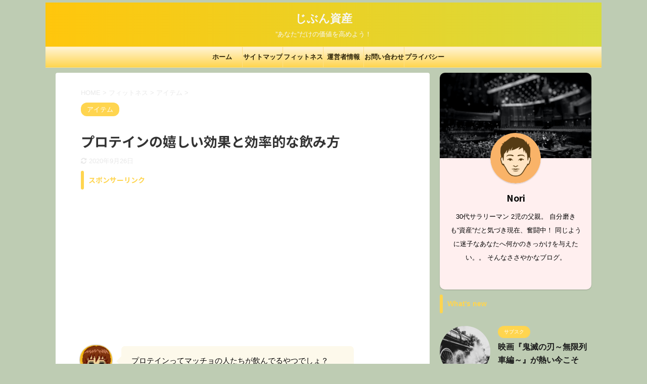

--- FILE ---
content_type: text/html; charset=UTF-8
request_url: https://noriasset.net/protein/
body_size: 22104
content:

<!DOCTYPE html>
<!--[if lt IE 7]>
<html class="ie6" lang="ja"> <![endif]-->
<!--[if IE 7]>
<html class="i7" lang="ja"> <![endif]-->
<!--[if IE 8]>
<html class="ie" lang="ja"> <![endif]-->
<!--[if gt IE 8]><!-->
<html lang="ja" class="s-navi-right s-navi-search-overlay ">
	<!--<![endif]-->
	<head prefix="og: http://ogp.me/ns# fb: http://ogp.me/ns/fb# article: http://ogp.me/ns/article#">
		<meta charset="UTF-8" >
		<meta name="viewport" content="width=device-width,initial-scale=1.0,user-scalable=no,viewport-fit=cover">
		<meta name="format-detection" content="telephone=no" >

		
		<link rel="alternate" type="application/rss+xml" title="じぶん資産 RSS Feed" href="https://noriasset.net/feed/" />
		<link rel="pingback" href="https://noriasset.net/xmlrpc.php" >
		<!--[if lt IE 9]>
		<script src="https://noriasset.net/wp-content/themes/affinger5/js/html5shiv.js"></script>
		<![endif]-->
				<meta name='robots' content='max-image-preview:large' />
	<style>img:is([sizes="auto" i], [sizes^="auto," i]) { contain-intrinsic-size: 3000px 1500px }</style>
	<title>プロテインの嬉しい効果と効率的な飲み方 - じぶん資産</title>
<link rel='dns-prefetch' href='//widgetlogic.org' />
<link rel='dns-prefetch' href='//webfonts.xserver.jp' />
<link rel='dns-prefetch' href='//ajax.googleapis.com' />
<link rel='dns-prefetch' href='//www.googletagmanager.com' />
<link rel='dns-prefetch' href='//pagead2.googlesyndication.com' />
<script type="text/javascript">
/* <![CDATA[ */
window._wpemojiSettings = {"baseUrl":"https:\/\/s.w.org\/images\/core\/emoji\/15.1.0\/72x72\/","ext":".png","svgUrl":"https:\/\/s.w.org\/images\/core\/emoji\/15.1.0\/svg\/","svgExt":".svg","source":{"concatemoji":"https:\/\/noriasset.net\/wp-includes\/js\/wp-emoji-release.min.js?ver=6.8.1"}};
/*! This file is auto-generated */
!function(i,n){var o,s,e;function c(e){try{var t={supportTests:e,timestamp:(new Date).valueOf()};sessionStorage.setItem(o,JSON.stringify(t))}catch(e){}}function p(e,t,n){e.clearRect(0,0,e.canvas.width,e.canvas.height),e.fillText(t,0,0);var t=new Uint32Array(e.getImageData(0,0,e.canvas.width,e.canvas.height).data),r=(e.clearRect(0,0,e.canvas.width,e.canvas.height),e.fillText(n,0,0),new Uint32Array(e.getImageData(0,0,e.canvas.width,e.canvas.height).data));return t.every(function(e,t){return e===r[t]})}function u(e,t,n){switch(t){case"flag":return n(e,"\ud83c\udff3\ufe0f\u200d\u26a7\ufe0f","\ud83c\udff3\ufe0f\u200b\u26a7\ufe0f")?!1:!n(e,"\ud83c\uddfa\ud83c\uddf3","\ud83c\uddfa\u200b\ud83c\uddf3")&&!n(e,"\ud83c\udff4\udb40\udc67\udb40\udc62\udb40\udc65\udb40\udc6e\udb40\udc67\udb40\udc7f","\ud83c\udff4\u200b\udb40\udc67\u200b\udb40\udc62\u200b\udb40\udc65\u200b\udb40\udc6e\u200b\udb40\udc67\u200b\udb40\udc7f");case"emoji":return!n(e,"\ud83d\udc26\u200d\ud83d\udd25","\ud83d\udc26\u200b\ud83d\udd25")}return!1}function f(e,t,n){var r="undefined"!=typeof WorkerGlobalScope&&self instanceof WorkerGlobalScope?new OffscreenCanvas(300,150):i.createElement("canvas"),a=r.getContext("2d",{willReadFrequently:!0}),o=(a.textBaseline="top",a.font="600 32px Arial",{});return e.forEach(function(e){o[e]=t(a,e,n)}),o}function t(e){var t=i.createElement("script");t.src=e,t.defer=!0,i.head.appendChild(t)}"undefined"!=typeof Promise&&(o="wpEmojiSettingsSupports",s=["flag","emoji"],n.supports={everything:!0,everythingExceptFlag:!0},e=new Promise(function(e){i.addEventListener("DOMContentLoaded",e,{once:!0})}),new Promise(function(t){var n=function(){try{var e=JSON.parse(sessionStorage.getItem(o));if("object"==typeof e&&"number"==typeof e.timestamp&&(new Date).valueOf()<e.timestamp+604800&&"object"==typeof e.supportTests)return e.supportTests}catch(e){}return null}();if(!n){if("undefined"!=typeof Worker&&"undefined"!=typeof OffscreenCanvas&&"undefined"!=typeof URL&&URL.createObjectURL&&"undefined"!=typeof Blob)try{var e="postMessage("+f.toString()+"("+[JSON.stringify(s),u.toString(),p.toString()].join(",")+"));",r=new Blob([e],{type:"text/javascript"}),a=new Worker(URL.createObjectURL(r),{name:"wpTestEmojiSupports"});return void(a.onmessage=function(e){c(n=e.data),a.terminate(),t(n)})}catch(e){}c(n=f(s,u,p))}t(n)}).then(function(e){for(var t in e)n.supports[t]=e[t],n.supports.everything=n.supports.everything&&n.supports[t],"flag"!==t&&(n.supports.everythingExceptFlag=n.supports.everythingExceptFlag&&n.supports[t]);n.supports.everythingExceptFlag=n.supports.everythingExceptFlag&&!n.supports.flag,n.DOMReady=!1,n.readyCallback=function(){n.DOMReady=!0}}).then(function(){return e}).then(function(){var e;n.supports.everything||(n.readyCallback(),(e=n.source||{}).concatemoji?t(e.concatemoji):e.wpemoji&&e.twemoji&&(t(e.twemoji),t(e.wpemoji)))}))}((window,document),window._wpemojiSettings);
/* ]]> */
</script>
<link rel='stylesheet' id='pt-cv-public-style-css' href='https://noriasset.net/wp-content/plugins/content-views-query-and-display-post-page/public/assets/css/cv.css?ver=2.5.0.1' type='text/css' media='all' />
<style id='wp-emoji-styles-inline-css' type='text/css'>

	img.wp-smiley, img.emoji {
		display: inline !important;
		border: none !important;
		box-shadow: none !important;
		height: 1em !important;
		width: 1em !important;
		margin: 0 0.07em !important;
		vertical-align: -0.1em !important;
		background: none !important;
		padding: 0 !important;
	}
</style>
<link rel='stylesheet' id='wp-block-library-css' href='https://noriasset.net/wp-includes/css/dist/block-library/style.min.css?ver=6.8.1' type='text/css' media='all' />
<style id='classic-theme-styles-inline-css' type='text/css'>
/*! This file is auto-generated */
.wp-block-button__link{color:#fff;background-color:#32373c;border-radius:9999px;box-shadow:none;text-decoration:none;padding:calc(.667em + 2px) calc(1.333em + 2px);font-size:1.125em}.wp-block-file__button{background:#32373c;color:#fff;text-decoration:none}
</style>
<link rel='stylesheet' id='block-widget-css' href='https://noriasset.net/wp-content/plugins/widget-logic/block_widget/css/widget.css?ver=1768227470' type='text/css' media='all' />
<style id='global-styles-inline-css' type='text/css'>
:root{--wp--preset--aspect-ratio--square: 1;--wp--preset--aspect-ratio--4-3: 4/3;--wp--preset--aspect-ratio--3-4: 3/4;--wp--preset--aspect-ratio--3-2: 3/2;--wp--preset--aspect-ratio--2-3: 2/3;--wp--preset--aspect-ratio--16-9: 16/9;--wp--preset--aspect-ratio--9-16: 9/16;--wp--preset--color--black: #000000;--wp--preset--color--cyan-bluish-gray: #abb8c3;--wp--preset--color--white: #ffffff;--wp--preset--color--pale-pink: #f78da7;--wp--preset--color--vivid-red: #cf2e2e;--wp--preset--color--luminous-vivid-orange: #ff6900;--wp--preset--color--luminous-vivid-amber: #fcb900;--wp--preset--color--light-green-cyan: #7bdcb5;--wp--preset--color--vivid-green-cyan: #00d084;--wp--preset--color--pale-cyan-blue: #8ed1fc;--wp--preset--color--vivid-cyan-blue: #0693e3;--wp--preset--color--vivid-purple: #9b51e0;--wp--preset--color--soft-red: #e6514c;--wp--preset--color--light-grayish-red: #fdebee;--wp--preset--color--vivid-yellow: #ffc107;--wp--preset--color--very-pale-yellow: #fffde7;--wp--preset--color--very-light-gray: #fafafa;--wp--preset--color--very-dark-gray: #313131;--wp--preset--color--original-color-a: #43a047;--wp--preset--color--original-color-b: #795548;--wp--preset--color--original-color-c: #ec407a;--wp--preset--color--original-color-d: #9e9d24;--wp--preset--gradient--vivid-cyan-blue-to-vivid-purple: linear-gradient(135deg,rgba(6,147,227,1) 0%,rgb(155,81,224) 100%);--wp--preset--gradient--light-green-cyan-to-vivid-green-cyan: linear-gradient(135deg,rgb(122,220,180) 0%,rgb(0,208,130) 100%);--wp--preset--gradient--luminous-vivid-amber-to-luminous-vivid-orange: linear-gradient(135deg,rgba(252,185,0,1) 0%,rgba(255,105,0,1) 100%);--wp--preset--gradient--luminous-vivid-orange-to-vivid-red: linear-gradient(135deg,rgba(255,105,0,1) 0%,rgb(207,46,46) 100%);--wp--preset--gradient--very-light-gray-to-cyan-bluish-gray: linear-gradient(135deg,rgb(238,238,238) 0%,rgb(169,184,195) 100%);--wp--preset--gradient--cool-to-warm-spectrum: linear-gradient(135deg,rgb(74,234,220) 0%,rgb(151,120,209) 20%,rgb(207,42,186) 40%,rgb(238,44,130) 60%,rgb(251,105,98) 80%,rgb(254,248,76) 100%);--wp--preset--gradient--blush-light-purple: linear-gradient(135deg,rgb(255,206,236) 0%,rgb(152,150,240) 100%);--wp--preset--gradient--blush-bordeaux: linear-gradient(135deg,rgb(254,205,165) 0%,rgb(254,45,45) 50%,rgb(107,0,62) 100%);--wp--preset--gradient--luminous-dusk: linear-gradient(135deg,rgb(255,203,112) 0%,rgb(199,81,192) 50%,rgb(65,88,208) 100%);--wp--preset--gradient--pale-ocean: linear-gradient(135deg,rgb(255,245,203) 0%,rgb(182,227,212) 50%,rgb(51,167,181) 100%);--wp--preset--gradient--electric-grass: linear-gradient(135deg,rgb(202,248,128) 0%,rgb(113,206,126) 100%);--wp--preset--gradient--midnight: linear-gradient(135deg,rgb(2,3,129) 0%,rgb(40,116,252) 100%);--wp--preset--font-size--small: 13px;--wp--preset--font-size--medium: 20px;--wp--preset--font-size--large: 36px;--wp--preset--font-size--x-large: 42px;--wp--preset--spacing--20: 0.44rem;--wp--preset--spacing--30: 0.67rem;--wp--preset--spacing--40: 1rem;--wp--preset--spacing--50: 1.5rem;--wp--preset--spacing--60: 2.25rem;--wp--preset--spacing--70: 3.38rem;--wp--preset--spacing--80: 5.06rem;--wp--preset--shadow--natural: 6px 6px 9px rgba(0, 0, 0, 0.2);--wp--preset--shadow--deep: 12px 12px 50px rgba(0, 0, 0, 0.4);--wp--preset--shadow--sharp: 6px 6px 0px rgba(0, 0, 0, 0.2);--wp--preset--shadow--outlined: 6px 6px 0px -3px rgba(255, 255, 255, 1), 6px 6px rgba(0, 0, 0, 1);--wp--preset--shadow--crisp: 6px 6px 0px rgba(0, 0, 0, 1);}:where(.is-layout-flex){gap: 0.5em;}:where(.is-layout-grid){gap: 0.5em;}body .is-layout-flex{display: flex;}.is-layout-flex{flex-wrap: wrap;align-items: center;}.is-layout-flex > :is(*, div){margin: 0;}body .is-layout-grid{display: grid;}.is-layout-grid > :is(*, div){margin: 0;}:where(.wp-block-columns.is-layout-flex){gap: 2em;}:where(.wp-block-columns.is-layout-grid){gap: 2em;}:where(.wp-block-post-template.is-layout-flex){gap: 1.25em;}:where(.wp-block-post-template.is-layout-grid){gap: 1.25em;}.has-black-color{color: var(--wp--preset--color--black) !important;}.has-cyan-bluish-gray-color{color: var(--wp--preset--color--cyan-bluish-gray) !important;}.has-white-color{color: var(--wp--preset--color--white) !important;}.has-pale-pink-color{color: var(--wp--preset--color--pale-pink) !important;}.has-vivid-red-color{color: var(--wp--preset--color--vivid-red) !important;}.has-luminous-vivid-orange-color{color: var(--wp--preset--color--luminous-vivid-orange) !important;}.has-luminous-vivid-amber-color{color: var(--wp--preset--color--luminous-vivid-amber) !important;}.has-light-green-cyan-color{color: var(--wp--preset--color--light-green-cyan) !important;}.has-vivid-green-cyan-color{color: var(--wp--preset--color--vivid-green-cyan) !important;}.has-pale-cyan-blue-color{color: var(--wp--preset--color--pale-cyan-blue) !important;}.has-vivid-cyan-blue-color{color: var(--wp--preset--color--vivid-cyan-blue) !important;}.has-vivid-purple-color{color: var(--wp--preset--color--vivid-purple) !important;}.has-black-background-color{background-color: var(--wp--preset--color--black) !important;}.has-cyan-bluish-gray-background-color{background-color: var(--wp--preset--color--cyan-bluish-gray) !important;}.has-white-background-color{background-color: var(--wp--preset--color--white) !important;}.has-pale-pink-background-color{background-color: var(--wp--preset--color--pale-pink) !important;}.has-vivid-red-background-color{background-color: var(--wp--preset--color--vivid-red) !important;}.has-luminous-vivid-orange-background-color{background-color: var(--wp--preset--color--luminous-vivid-orange) !important;}.has-luminous-vivid-amber-background-color{background-color: var(--wp--preset--color--luminous-vivid-amber) !important;}.has-light-green-cyan-background-color{background-color: var(--wp--preset--color--light-green-cyan) !important;}.has-vivid-green-cyan-background-color{background-color: var(--wp--preset--color--vivid-green-cyan) !important;}.has-pale-cyan-blue-background-color{background-color: var(--wp--preset--color--pale-cyan-blue) !important;}.has-vivid-cyan-blue-background-color{background-color: var(--wp--preset--color--vivid-cyan-blue) !important;}.has-vivid-purple-background-color{background-color: var(--wp--preset--color--vivid-purple) !important;}.has-black-border-color{border-color: var(--wp--preset--color--black) !important;}.has-cyan-bluish-gray-border-color{border-color: var(--wp--preset--color--cyan-bluish-gray) !important;}.has-white-border-color{border-color: var(--wp--preset--color--white) !important;}.has-pale-pink-border-color{border-color: var(--wp--preset--color--pale-pink) !important;}.has-vivid-red-border-color{border-color: var(--wp--preset--color--vivid-red) !important;}.has-luminous-vivid-orange-border-color{border-color: var(--wp--preset--color--luminous-vivid-orange) !important;}.has-luminous-vivid-amber-border-color{border-color: var(--wp--preset--color--luminous-vivid-amber) !important;}.has-light-green-cyan-border-color{border-color: var(--wp--preset--color--light-green-cyan) !important;}.has-vivid-green-cyan-border-color{border-color: var(--wp--preset--color--vivid-green-cyan) !important;}.has-pale-cyan-blue-border-color{border-color: var(--wp--preset--color--pale-cyan-blue) !important;}.has-vivid-cyan-blue-border-color{border-color: var(--wp--preset--color--vivid-cyan-blue) !important;}.has-vivid-purple-border-color{border-color: var(--wp--preset--color--vivid-purple) !important;}.has-vivid-cyan-blue-to-vivid-purple-gradient-background{background: var(--wp--preset--gradient--vivid-cyan-blue-to-vivid-purple) !important;}.has-light-green-cyan-to-vivid-green-cyan-gradient-background{background: var(--wp--preset--gradient--light-green-cyan-to-vivid-green-cyan) !important;}.has-luminous-vivid-amber-to-luminous-vivid-orange-gradient-background{background: var(--wp--preset--gradient--luminous-vivid-amber-to-luminous-vivid-orange) !important;}.has-luminous-vivid-orange-to-vivid-red-gradient-background{background: var(--wp--preset--gradient--luminous-vivid-orange-to-vivid-red) !important;}.has-very-light-gray-to-cyan-bluish-gray-gradient-background{background: var(--wp--preset--gradient--very-light-gray-to-cyan-bluish-gray) !important;}.has-cool-to-warm-spectrum-gradient-background{background: var(--wp--preset--gradient--cool-to-warm-spectrum) !important;}.has-blush-light-purple-gradient-background{background: var(--wp--preset--gradient--blush-light-purple) !important;}.has-blush-bordeaux-gradient-background{background: var(--wp--preset--gradient--blush-bordeaux) !important;}.has-luminous-dusk-gradient-background{background: var(--wp--preset--gradient--luminous-dusk) !important;}.has-pale-ocean-gradient-background{background: var(--wp--preset--gradient--pale-ocean) !important;}.has-electric-grass-gradient-background{background: var(--wp--preset--gradient--electric-grass) !important;}.has-midnight-gradient-background{background: var(--wp--preset--gradient--midnight) !important;}.has-small-font-size{font-size: var(--wp--preset--font-size--small) !important;}.has-medium-font-size{font-size: var(--wp--preset--font-size--medium) !important;}.has-large-font-size{font-size: var(--wp--preset--font-size--large) !important;}.has-x-large-font-size{font-size: var(--wp--preset--font-size--x-large) !important;}
:where(.wp-block-post-template.is-layout-flex){gap: 1.25em;}:where(.wp-block-post-template.is-layout-grid){gap: 1.25em;}
:where(.wp-block-columns.is-layout-flex){gap: 2em;}:where(.wp-block-columns.is-layout-grid){gap: 2em;}
:root :where(.wp-block-pullquote){font-size: 1.5em;line-height: 1.6;}
</style>
<link rel='stylesheet' id='contact-form-7-css' href='https://noriasset.net/wp-content/plugins/contact-form-7/includes/css/styles.css?ver=6.1.4' type='text/css' media='all' />
<link rel='stylesheet' id='st-af-cpt-css' href='https://noriasset.net/wp-content/plugins/st-af-cpt/assets/css/style.css?ver=1.0.0' type='text/css' media='all' />
<link rel='stylesheet' id='toc-screen-css' href='https://noriasset.net/wp-content/plugins/table-of-contents-plus/screen.min.css?ver=2411.1' type='text/css' media='all' />
<style id='toc-screen-inline-css' type='text/css'>
div#toc_container ul li {font-size: 100%;}
</style>
<link rel='stylesheet' id='normalize-css' href='https://noriasset.net/wp-content/themes/affinger5/css/normalize.css?ver=1.5.9' type='text/css' media='all' />
<link rel='stylesheet' id='font-awesome-css' href='https://noriasset.net/wp-content/themes/affinger5/css/fontawesome/css/font-awesome.min.css?ver=4.7.0' type='text/css' media='all' />
<link rel='stylesheet' id='font-awesome-animation-css' href='https://noriasset.net/wp-content/themes/affinger5/css/fontawesome/css/font-awesome-animation.min.css?ver=6.8.1' type='text/css' media='all' />
<link rel='stylesheet' id='st_svg-css' href='https://noriasset.net/wp-content/themes/affinger5/st_svg/style.css?ver=6.8.1' type='text/css' media='all' />
<link rel='stylesheet' id='slick-css' href='https://noriasset.net/wp-content/themes/affinger5/vendor/slick/slick.css?ver=1.8.0' type='text/css' media='all' />
<link rel='stylesheet' id='slick-theme-css' href='https://noriasset.net/wp-content/themes/affinger5/vendor/slick/slick-theme.css?ver=1.8.0' type='text/css' media='all' />
<link rel='stylesheet' id='fonts-googleapis-notosansjp-css' href='//fonts.googleapis.com/css?family=Noto+Sans+JP%3A400%2C700&#038;display=swap&#038;subset=japanese&#038;ver=6.8.1' type='text/css' media='all' />
<link rel='stylesheet' id='style-css' href='https://noriasset.net/wp-content/themes/affinger5/style.css?ver=6.8.1' type='text/css' media='all' />
<link rel='stylesheet' id='child-style-css' href='https://noriasset.net/wp-content/themes/affinger5-child/style.css?ver=6.8.1' type='text/css' media='all' />
<link rel='stylesheet' id='single-css' href='https://noriasset.net/wp-content/themes/affinger5/st-rankcss.php' type='text/css' media='all' />
<link rel='stylesheet' id='st-themecss-css' href='https://noriasset.net/wp-content/themes/affinger5/st-themecss-loader.php?ver=6.8.1' type='text/css' media='all' />
<script type="text/javascript" src="//ajax.googleapis.com/ajax/libs/jquery/1.11.3/jquery.min.js?ver=1.11.3" id="jquery-js"></script>
<script type="text/javascript" src="//webfonts.xserver.jp/js/xserverv3.js?fadein=0&amp;ver=2.0.9" id="typesquare_std-js"></script>
<link rel="https://api.w.org/" href="https://noriasset.net/wp-json/" /><link rel="alternate" title="JSON" type="application/json" href="https://noriasset.net/wp-json/wp/v2/posts/379" /><link rel='shortlink' href='https://noriasset.net/?p=379' />
<link rel="alternate" title="oEmbed (JSON)" type="application/json+oembed" href="https://noriasset.net/wp-json/oembed/1.0/embed?url=https%3A%2F%2Fnoriasset.net%2Fprotein%2F" />
<link rel="alternate" title="oEmbed (XML)" type="text/xml+oembed" href="https://noriasset.net/wp-json/oembed/1.0/embed?url=https%3A%2F%2Fnoriasset.net%2Fprotein%2F&#038;format=xml" />
<meta name="generator" content="Site Kit by Google 1.170.0" />                <script>
                    var ajaxUrl = 'https://noriasset.net/wp-admin/admin-ajax.php';
                </script>
        <meta name="robots" content="index, follow" />
<meta name="description" content="プロテインの嬉しい効果と効率的な飲み方を知って、筋トレの効果アップやダイエットにも役立てよう。">
<meta name="thumbnail" content="https://noriasset.net/wp-content/uploads/2020/09/lyfe-fuel-s6YTjhwnMkI-unsplash-scaled.jpg">
<link rel="canonical" href="https://noriasset.net/protein/" />

<!-- Site Kit が追加した Google AdSense メタタグ -->
<meta name="google-adsense-platform-account" content="ca-host-pub-2644536267352236">
<meta name="google-adsense-platform-domain" content="sitekit.withgoogle.com">
<!-- Site Kit が追加した End Google AdSense メタタグ -->
<style type="text/css" id="custom-background-css">
body.custom-background { background-color: #beccb3; }
</style>
	
<!-- Google AdSense スニペット (Site Kit が追加) -->
<script type="text/javascript" async="async" src="https://pagead2.googlesyndication.com/pagead/js/adsbygoogle.js?client=ca-pub-9644759332830005&amp;host=ca-host-pub-2644536267352236" crossorigin="anonymous"></script>

<!-- (ここまで) Google AdSense スニペット (Site Kit が追加) -->
		<style type="text/css" id="wp-custom-css">
			@media only screen and (max-width: 959px) {
#contentInner main {
max-width:90%;
margin: auto;
}
		</style>
					<script>
		(function (i, s, o, g, r, a, m) {
			i['GoogleAnalyticsObject'] = r;
			i[r] = i[r] || function () {
					(i[r].q = i[r].q || []).push(arguments)
				}, i[r].l = 1 * new Date();
			a = s.createElement(o),
				m = s.getElementsByTagName(o)[0];
			a.async = 1;
			a.src = g;
			m.parentNode.insertBefore(a, m)
		})(window, document, 'script', '//www.google-analytics.com/analytics.js', 'ga');

		ga('create', 'UA-176234097-1', 'auto');
		ga('send', 'pageview');

	</script>
					


<script>
	jQuery(function(){
		jQuery('.st-btn-open').click(function(){
			jQuery(this).next('.st-slidebox').stop(true, true).slideToggle();
			jQuery(this).addClass('st-btn-open-click');
		});
	});
</script>

	<script>
		jQuery(function(){
		jQuery('.post h2 , .h2modoki').wrapInner('<span class="st-dash-design"></span>');
		}) 
	</script>

<script>
	jQuery(function(){
		jQuery("#toc_container:not(:has(ul ul))").addClass("only-toc");
		jQuery(".st-ac-box ul:has(.cat-item)").each(function(){
			jQuery(this).addClass("st-ac-cat");
		});
	});
</script>

<script>
	jQuery(function(){
						jQuery('.st-star').parent('.rankh4').css('padding-bottom','5px'); // スターがある場合のランキング見出し調整
	});
</script>


			</head>
	<body class="wp-singular post-template-default single single-post postid-379 single-format-standard custom-background wp-theme-affinger5 wp-child-theme-affinger5-child not-front-page" >
				<div id="st-ami">
				<div id="wrapper" class="">
				<div id="wrapper-in">
					<header id="st-headwide">
						<div id="headbox-bg">
							<div id="headbox">

								<nav id="s-navi" class="pcnone" data-st-nav data-st-nav-type="normal">
		<dl class="acordion is-active" data-st-nav-primary>
			<dt class="trigger">
				<p class="acordion_button"><span class="op op-menu"><i class="fa st-svg-menu_thin"></i></span></p>

				
				
							<!-- 追加メニュー -->
							
							<!-- 追加メニュー2 -->
							
							</dt>

			<dd class="acordion_tree">
				<div class="acordion_tree_content">

					

												<div class="menu-%e3%83%a1%e3%82%a4%e3%83%b3%e3%83%a1%e3%83%8b%e3%83%a5%e3%83%bc-container"><ul id="menu-%e3%83%a1%e3%82%a4%e3%83%b3%e3%83%a1%e3%83%8b%e3%83%a5%e3%83%bc" class="menu"><li id="menu-item-549" class="menu-item menu-item-type-custom menu-item-object-custom menu-item-home menu-item-549"><a href="https://noriasset.net"><span class="menu-item-label">ホーム</span></a></li>
<li id="menu-item-550" class="menu-item menu-item-type-post_type menu-item-object-page menu-item-550"><a href="https://noriasset.net/sitemap/"><span class="menu-item-label">サイトマップ</span></a></li>
<li id="menu-item-551" class="menu-item menu-item-type-taxonomy menu-item-object-category current-post-ancestor menu-item-551"><a href="https://noriasset.net/category/%e3%83%95%e3%82%a3%e3%83%83%e3%83%88%e3%83%8d%e3%82%b9/"><span class="menu-item-label">フィットネス</span></a></li>
<li id="menu-item-552" class="menu-item menu-item-type-post_type menu-item-object-page menu-item-552"><a href="https://noriasset.net/profile/"><span class="menu-item-label">運営者情報</span></a></li>
<li id="menu-item-553" class="menu-item menu-item-type-post_type menu-item-object-page menu-item-553"><a href="https://noriasset.net/contact/"><span class="menu-item-label">お問い合わせ</span></a></li>
<li id="menu-item-554" class="menu-item menu-item-type-post_type menu-item-object-page menu-item-554"><a href="https://noriasset.net/privacy-policy-disclaimer/"><span class="menu-item-label">プライバシーポリシー・免責事項</span></a></li>
</ul></div>						<div class="clear"></div>

					
				</div>
			</dd>

					</dl>

					</nav>

								<div id="header-l">
									
									<div id="st-text-logo">
										
            
			
				<!-- ロゴ又はブログ名 -->
				                
					<p class="sitename sitenametop"><a href="https://noriasset.net/">
  						                      		  じぶん資産                   		               		 </a></p>
                     
   				          		<!-- ロゴ又はブログ名ここまで -->
                
           		<!-- キャプション -->
           							<p class="descr">
						”あなた”だけの価値を高めよう！					</p>
				
			
		
    									</div>
								</div><!-- /#header-l -->

								<div id="header-r" class="smanone">
									
								</div><!-- /#header-r -->
							</div><!-- /#headbox-bg -->
						</div><!-- /#headbox clearfix -->

						
						
						
						
											
<div id="gazou-wide">
			<div id="st-menubox">
			<div id="st-menuwide">
				<nav class="smanone clearfix"><ul id="menu-%e3%83%a1%e3%82%a4%e3%83%b3%e3%83%a1%e3%83%8b%e3%83%a5%e3%83%bc-1" class="menu"><li class="menu-item menu-item-type-custom menu-item-object-custom menu-item-home menu-item-549"><a href="https://noriasset.net">ホーム</a></li>
<li class="menu-item menu-item-type-post_type menu-item-object-page menu-item-550"><a href="https://noriasset.net/sitemap/">サイトマップ</a></li>
<li class="menu-item menu-item-type-taxonomy menu-item-object-category current-post-ancestor menu-item-551"><a href="https://noriasset.net/category/%e3%83%95%e3%82%a3%e3%83%83%e3%83%88%e3%83%8d%e3%82%b9/">フィットネス</a></li>
<li class="menu-item menu-item-type-post_type menu-item-object-page menu-item-552"><a href="https://noriasset.net/profile/">運営者情報</a></li>
<li class="menu-item menu-item-type-post_type menu-item-object-page menu-item-553"><a href="https://noriasset.net/contact/">お問い合わせ</a></li>
<li class="menu-item menu-item-type-post_type menu-item-object-page menu-item-554"><a href="https://noriasset.net/privacy-policy-disclaimer/">プライバシーポリシー・免責事項</a></li>
</ul></nav>			</div>
		</div>
				</div>
					
					
					</header>

					

					<div id="content-w">

					
					
					
	
			<div id="st-header-post-under-box" class="st-header-post-no-data "
		     style="">
			<div class="st-dark-cover">
							</div>
		</div>
	

<div id="content" class="clearfix">
	<div id="contentInner">
		<main>
			<article>
									<div id="post-379" class="st-post post-379 post type-post status-publish format-standard has-post-thumbnail hentry category-fitness-item">
				
					
																
					
					<!--ぱんくず -->
											<div
							id="breadcrumb">
							<ol itemscope itemtype="http://schema.org/BreadcrumbList">
								<li itemprop="itemListElement" itemscope itemtype="http://schema.org/ListItem">
									<a href="https://noriasset.net" itemprop="item">
										<span itemprop="name">HOME</span>
									</a>
									&gt;
									<meta itemprop="position" content="1"/>
								</li>

								
																	<li itemprop="itemListElement" itemscope itemtype="http://schema.org/ListItem">
										<a href="https://noriasset.net/category/%e3%83%95%e3%82%a3%e3%83%83%e3%83%88%e3%83%8d%e3%82%b9/" itemprop="item">
											<span
												itemprop="name">フィットネス</span>
										</a>
										&gt;
										<meta itemprop="position" content="2"/>
									</li>
																										<li itemprop="itemListElement" itemscope itemtype="http://schema.org/ListItem">
										<a href="https://noriasset.net/category/%e3%83%95%e3%82%a3%e3%83%83%e3%83%88%e3%83%8d%e3%82%b9/fitness-item/" itemprop="item">
											<span
												itemprop="name">アイテム</span>
										</a>
										&gt;
										<meta itemprop="position" content="3"/>
									</li>
																								</ol>

													</div>
										<!--/ ぱんくず -->

					<!--ループ開始 -->
										
																									<p class="st-catgroup">
								<a href="https://noriasset.net/category/%e3%83%95%e3%82%a3%e3%83%83%e3%83%88%e3%83%8d%e3%82%b9/fitness-item/" title="View all posts in アイテム" rel="category tag"><span class="catname st-catid4">アイテム</span></a>							</p>
						
						<h1 class="entry-title">プロテインの嬉しい効果と効率的な飲み方</h1>

						
	<div class="blogbox ">
		<p><span class="kdate">
											<i class="fa fa-refresh"></i><time class="updated" datetime="2020-09-26T20:42:47+0900">2020年9月26日</time>
					</span></p>
	</div>
					
					
					<div class="mainbox">
						<div id="nocopy" ><!-- コピー禁止エリアここから -->
							
							
																								
		<div id="st_custom_html_widget-5" class="widget_text st-widgets-box pc-widgets-top widget_st_custom_html_widget">
					<p class="st-widgets-title">スポンサーリンク</p>		
		<div class="textwidget custom-html-widget">
			<script async src="https://pagead2.googlesyndication.com/pagead/js/adsbygoogle.js"></script>
<!-- じぶん資産記事上 -->
<ins class="adsbygoogle"
     style="display:block"
     data-ad-client="ca-pub-9644759332830005"
     data-ad-slot="2195261840"
     data-ad-format="auto"
     data-full-width-responsive="true"></ins>
<script>
     (adsbygoogle = window.adsbygoogle || []).push({});
</script>		</div>

		</div>
																	
							<div class="entry-content">
								
<div class="st-kaiwa-box kaiwaicon1 clearfix"><div class="st-kaiwa-face"><img decoding="async" src="https://noriasset.net/wp-content/uploads/2020/08/仮アバターフリー素材エディット-e1598484793835.png" width="60px"><div class="st-kaiwa-face-name">高木門太</div></div><div class="st-kaiwa-area"><div class="st-kaiwa-hukidashi"><div class="wp-block-st-blocks-st-kaiwa">
<p>プロテインってマッチョの人たちが飲んでるやつでしょ？</p>



<p>僕はまだ、体作りも出来てないから恥ずかしいよ。</p>



<p>いかにも「筋トレやってます！」って言ってるみたいだし。。</p>
</div></div></div></div>



<div class="st-kaiwa-box kaiwaicon2 clearfix"><div class="st-kaiwa-face"><img decoding="async" src="https://noriasset.net/wp-content/uploads/2020/08/似顔絵-Iconponで作成-150x150.png" width="60px"><div class="st-kaiwa-face-name">Nori</div></div><div class="st-kaiwa-area"><div class="st-kaiwa-hukidashi"><div class="wp-block-st-blocks-st-kaiwa">
<p>昔はプロテインは一般の人にはあまり知られていなかったから、</p>



<p>そういうイメージだったと思う。</p>



<p>もちろん筋トレとプロテインの組み合わせは大事だよ。</p>



<p>最近では女性や筋トレをやっていない人も、</p>



<p>補助で（サプリメントのよう）飲んでる人も増えているし、</p>



<p>恥ずかしさはないよ！</p>
</div></div></div></div>



<h2 class="wp-block-heading">プロテインって何？仕組みと効果を知る</h2>



<div class="st-kaiwa-box kaiwaicon1 clearfix"><div class="st-kaiwa-face"><img decoding="async" src="https://noriasset.net/wp-content/uploads/2020/08/仮アバターフリー素材エディット-e1598484793835.png" width="60px"><div class="st-kaiwa-face-name">高木門太</div></div><div class="st-kaiwa-area"><div class="st-kaiwa-hukidashi"><div class="wp-block-st-blocks-st-kaiwa">
<p>僕知ってるよ！</p>



<p>「<span class="st-mymarker-s">タンパク質</span>」のことでしょ？</p>
</div></div></div></div>



<div class="st-kaiwa-box kaiwaicon2 clearfix"><div class="st-kaiwa-face"><img decoding="async" src="https://noriasset.net/wp-content/uploads/2020/08/似顔絵-Iconponで作成-150x150.png" width="60px"><div class="st-kaiwa-face-name">Nori</div></div><div class="st-kaiwa-area"><div class="st-kaiwa-hukidashi"><div class="wp-block-st-blocks-st-kaiwa">
<p>その通り！</p>



<p>じゃあ何故、タンパク質が必要かわかる？</p>
</div></div></div></div>



<div class="st-kaiwa-box kaiwaicon1 clearfix"><div class="st-kaiwa-face"><img decoding="async" src="https://noriasset.net/wp-content/uploads/2020/08/仮アバターフリー素材エディット-e1598484793835.png" width="60px"><div class="st-kaiwa-face-name">高木門太</div></div><div class="st-kaiwa-area"><div class="st-kaiwa-hukidashi"><div class="wp-block-st-blocks-st-kaiwa">
<p>筋肉はタンパク質で出来ているから？</p>



<p>だからマッチョの人が。。。。</p>
</div></div></div></div>



<h3 class="wp-block-heading">タンパク質は三大栄養素の一つ</h3>



<p>三大栄養素とは、</p>



<ul class="wp-block-list"><li><span class="huto">タンパク質</span></li><li><span class="huto">脂質</span></li><li><span class="huto">糖質</span></li></ul>



<p>人が生きていくには、<span class="st-mycolor">欠かすことの出来ないエネルギー源</span>達なのです。</p>



<h3 class="wp-block-heading">タンパク質が身体に必要な理由</h3>



<p><span class="st-mycolor">タンパク質は、体を構成する重要な要素です。</span></p>



<p>人の体の構成は、水分が最も多くて６０％も占めます。</p>



<p><span class="st-mymarker-s">２番目に多いのが、タンパク質（１５～２０％くらい）です。</span></p>



<p>ということは、<span class="st-mymarker-s">体内の水分と脂肪を除くと、</span></p>



<p><span class="st-mymarker-s">人間の体はタンパク質で成り立っている</span>ということになります。</p>



<h3 class="wp-block-heading">体の各部位におけるタンパク質の割合</h3>



<ul class="is-style-st-circle-border wp-block-list"><li>毛髪の９０％</li><li>脳の４５％</li><li>皮膚の６０％</li><li>筋肉の８０％</li><li>心臓の６０％</li><li>腸の６０％</li><li>骨の３０％</li></ul>



<div class="st-kaiwa-box kaiwaicon1 clearfix"><div class="st-kaiwa-face"><img decoding="async" src="https://noriasset.net/wp-content/uploads/2020/08/仮アバターフリー素材エディット-e1598484793835.png" width="60px"><div class="st-kaiwa-face-name">高木門太</div></div><div class="st-kaiwa-area"><div class="st-kaiwa-hukidashi"><div class="wp-block-st-blocks-st-kaiwa">
<p>え！？</p>



<p>ほとんどタンパク質で出来てるじゃん！</p>



<p>筋肉だけじゃないんだね。。</p>
</div></div></div></div>



<div class="st-kaiwa-box kaiwaicon2 clearfix"><div class="st-kaiwa-face"><img decoding="async" src="https://noriasset.net/wp-content/uploads/2020/08/似顔絵-Iconponで作成-150x150.png" width="60px"><div class="st-kaiwa-face-name">Nori</div></div><div class="st-kaiwa-area"><div class="st-kaiwa-hukidashi"><div class="wp-block-st-blocks-st-kaiwa">
<p>そうなんだよ。</p>



<p>タンパク質を摂取することは、</p>



<p><span class="st-mycolor">生きていくために必須</span>なんだよ。</p>
</div></div></div></div>



<div class="wp-block-st-blocks-memo clip-memobox" style="color:#000;background-color:#fafafa"><div class="clip-fonticon" style="color:#919191"><i aria-hidden="true" class="fa fa-file-text-o st-css-no"></i></div><div class="clip-memotext" style="color:#000">
<p><span class="st-mycolor">タンパク質は、</span><strong><span class="st-mycolor">筋肉や骨だけではなく、皮膚や髪の毛、臓器に血液、更には、酵素やホルモンなどをつくる原料となる</span></strong></p>
</div></div>



<h3 class="wp-block-heading">タンパク質を構成するのは２０種類のアミノ酸</h3>



<p><span class="st-mycolor">タンパク質は、２０種類のアミノ酸の集合体で成り立っています。</span></p>



<p><span class="st-mymarker-s">必須アミノ酸９種類</span>プラス<span class="st-mymarker-s">非必須アミノ酸１１種類</span></p>



<div class="wp-block-st-blocks-memo clip-memobox" style="color:#000;background-color:#fafafa"><div class="clip-fonticon" style="color:#919191"><i aria-hidden="true" class="fa fa-file-text-o st-css-no"></i></div><div class="clip-memotext" style="color:#000">
<p><span class="huto">必須アミノ酸は体内で作れないから、食事など外部からとるしかない。</span></p>
</div></div>



<h3 class="wp-block-heading">タンパク質がもつ４つの付加価値</h3>



<h4 class="wp-block-heading">免疫力を高める</h4>



<p>タンパク質には、身体の機能を調節する（ホルモンなど）働きがあります。<br>タンパク質が不足すると、免疫機能が低下したり、<br>抵抗力が下がるので、病気になりやすい体になってしまいます。</p>



<h4 class="wp-block-heading">疲労回復</h4>



<p>タンパク質を構成するアミノ酸の中で、<br>BCAAとトリプトファンが疲労回復に一役かっています。<br>BCAA（バリン、ロイシン、イソロイシンの総称）は、<br>筋合成を促す作用と筋疲労を回復させる作用があるので、<span class="st-mymarker-s">肉体の疲れを解消してくれます</span>。<br>必須アミノ酸であるトリプトファンは、<span class="st-mymarker-s">脳疲労に効果的</span>です。</p>



<h4 class="wp-block-heading">肌や髪を健康に保つ</h4>



<p>皮膚のハリや弾力を生み出すのは、コラーゲンとエラスチンです。<br><span class="st-mymarker-s">加齢によって肌が衰える原因は、コラーゲンやエラスチンが破壊されることでおこります。</span><br>そして、<span class="st-mymarker-s">たんぱく質不足によって乾燥したり、たるんだりする</span>ものだと考えられます。</p>



<h4 class="wp-block-heading">睡眠の質を高める</h4>



<div class="st-kaiwa-box kaiwaicon1 clearfix"><div class="st-kaiwa-face"><img decoding="async" src="https://noriasset.net/wp-content/uploads/2020/08/仮アバターフリー素材エディット-e1598484793835.png" width="60px"><div class="st-kaiwa-face-name">高木門太</div></div><div class="st-kaiwa-area"><div class="st-kaiwa-hukidashi"><div class="wp-block-st-blocks-st-kaiwa">
<p>ストレス以外にもあるんだね？！</p>
</div></div></div></div>



<p>タンパク質は、<span class="st-mymarker-s">脳内分泌液の循環を補助する</span>仕事もしています。<br>脳内分泌液の中でも、<span class="st-mymarker-s">セロトニンとメラトニンが精神安定と睡眠の質の向上に貢献しています。</span></p>



<div class="wp-block-st-blocks-memo clip-memobox" style="color:#000;background-color:#fafafa"><div class="clip-fonticon" style="color:#919191"><i aria-hidden="true" class="fa fa-file-text-o st-css-no"></i></div><div class="clip-memotext" style="color:#000">
<p>セロトニンは、ストレスを緩和し心のバランスを整える働きを持つ幸せホルモン。</p>



<p>メラトニンは、セロトニンから作られ、質の高い睡眠をもたらす睡眠ホルモンです。</p>
</div></div>



<p>タンパク質を摂取することにより、<br>脳内分泌液の循環をスムーズに補助出来る状態を維持できれば、<br>気持ちを落ち着けて、睡眠の質を向上させることが出来るということです。</p>



<h2 class="wp-block-heading">プロテインの効率的な飲み方</h2>



<p><strong>タンパク質を摂取する基本的な考え方は、</strong></p>



<p><span class="st-mymarker-s">量ではなく、タイミングです！</span></p>



<p>３食バランスよくご飯を食べて、食事からタンパク質を摂取することが基本です。</p>



<div class="wp-block-st-blocks-memo clip-memobox" style="color:#000;background-color:#fafafa"><div class="clip-fonticon" style="color:#919191"><i aria-hidden="true" class="fa fa-file-text-o st-css-no"></i></div><div class="clip-memotext" style="color:#000">
<p>厚生労働省の”日本人の食事摂取基準"の中にある資料<strong>「たんぱく質の食事摂取基準」</strong>を見ると、</p>



<p>１８歳以上の男性は６５ｇ、女性は５０ｇが１日当たりのたんぱく質推奨量となっています。<br>＊２０２０年資料参照</p>
</div></div>



<p>日常生活において、３食バランスのいい食事をしていれば、</p>



<p>タンパク質の摂取量は問題ありません。</p>



<h3 class="wp-block-heading">運動（筋トレやスポーツ）をしている時のタンパク質摂取について</h3>



<p>筋力を必要とする運動や瞬発力を必要とする運動を、</p>



<p>継続的にしている人のタンパク質必要摂取量は、</p>



<p><span class="st-mymarker-s">1日：体重１ｋｇに対して、1.7gくらいが目安です。</span></p>



<h4 class="wp-block-heading">運動直後にプロテインをとる</h4>



<p>運動直後は体タンパク質の分解が高まり、</p>



<p><span class="st-mymarker-s">筋肉へのアミノ酸の取り込みが多くなります。</span></p>



<p>時間が経てば徐々に取り込み量が減ってしまうので、</p>



<p><span class="st-mycolor">運動直後にプロテインをとりましょう！</span></p>



<h4 class="wp-block-heading">タンパク質と糖質をいっしょにとる</h4>



<p>通常、体のエネルギー源といえば、<span class="st-mymarker-s">糖質と脂質</span>です。</p>



<p>しかし、運動やトレーニングによって体の負荷が強くなった状態、</p>



<p>長時間のトレーニングになると、糖質と脂質だけでは足りなくなります。</p>



<p>そうすると、体は不足するエネルギーを補うために、<br><span class="st-mymarker-s">タンパク質も分解されてエネルギーとして、使われてしまいます。</span></p>



<p>つまり、<span class="st-mycolor">筋肉（タンパク質）を分解</span>してしまうんです。</p>



<p>糖質をいっしょに摂取するメリットは、<br>糖質と同時に摂取すると血糖値が上昇します。<br>血糖値の上昇で”インスリン”が分泌され、<br><span class="st-mymarker-s">アミノ酸合成が促進されます</span>。</p>



<p>また、<span class="st-mymarker-s">エネルギー源として糖質が優先的に利用される</span>ので、<br>アミノ酸の利用を抑制することができます。</p>



<div class="st-kaiwa-box kaiwaicon2 clearfix"><div class="st-kaiwa-face"><img decoding="async" src="https://noriasset.net/wp-content/uploads/2020/08/似顔絵-Iconponで作成-150x150.png" width="60px"><div class="st-kaiwa-face-name">Nori</div></div><div class="st-kaiwa-area"><div class="st-kaiwa-hukidashi"><div class="wp-block-st-blocks-st-kaiwa">
<p>運動前にも少しは、エネルギーをチャージしておきたいね。<br>そして、運動直後に吸収率を高めるためにも、<br>プロテインは必要なんだね。</p>
</div></div></div></div>



<h3 class="wp-block-heading">お肌のためにプロテインをとる</h3>



<div class="st-kaiwa-box kaiwaicon1 clearfix"><div class="st-kaiwa-face"><img decoding="async" src="https://noriasset.net/wp-content/uploads/2020/08/仮アバターフリー素材エディット-e1598484793835.png" width="60px"><div class="st-kaiwa-face-name">高木門太</div></div><div class="st-kaiwa-area"><div class="st-kaiwa-hukidashi"><div class="wp-block-st-blocks-st-kaiwa">
<p>お肌に良いのは、コラーゲンじゃない？？</p>
</div></div></div></div>



<div class="st-kaiwa-box kaiwaicon2 clearfix"><div class="st-kaiwa-face"><img decoding="async" src="https://noriasset.net/wp-content/uploads/2020/08/似顔絵-Iconponで作成-150x150.png" width="60px"><div class="st-kaiwa-face-name">Nori</div></div><div class="st-kaiwa-area"><div class="st-kaiwa-hukidashi"><div class="wp-block-st-blocks-st-kaiwa">
<p>そうだね、<br>美肌にはコラーゲンが大事だよ。<br><span class="st-mymarker-s">コラーゲンの原料は、良質なタンパク質なんだよ。</span></p>
</div></div></div></div>



<p>皮膚の６０％はタンパク質で構成されています。<br>びっくりすることに、<span class="st-mymarker-s">コラーゲンを含む食材を食べても、<br>肌のコラーゲンはあまり生成されない</span>のが現実です。</p>



<div class="wp-block-st-blocks-memo clip-memobox" style="color:#000;background-color:#fafafa"><div class="clip-fonticon" style="color:#919191"><i aria-hidden="true" class="fa fa-exclamation-circle st-css-no"></i></div><div class="clip-memotext" style="color:#000">
<p>たんぱく質は、生命維持に欠かせません。</p>



<p>消費される優先順位があり、</p>



<p>内臓や血液の組織形成をするためにまずは消費されます。</p>



<p>そして、身体の表面の皮膚や髪、爪などの組織形成へと至ります。</p>
</div></div>



<div class="st-kaiwa-box kaiwaicon2 clearfix"><div class="st-kaiwa-face"><img decoding="async" src="https://noriasset.net/wp-content/uploads/2020/08/似顔絵-Iconponで作成-150x150.png" width="60px"><div class="st-kaiwa-face-name">Nori</div></div><div class="st-kaiwa-area"><div class="st-kaiwa-hukidashi"><div class="wp-block-st-blocks-st-kaiwa">
<p>生命維持が優先されないと困るよね。<br>お肌をきれいにしたいと思うなら、<br>十分なタンパク質を体に摂取するように心がけましょう！</p>
</div></div></div></div>


			<a href="https://noriasset.net/proteintype/" class="st-cardlink">
			<div class="kanren st-cardbox" >
								<dl class="clearfix">
					<dt class="st-card-img">
															<img decoding="async" width="150" height="150" src="https://noriasset.net/wp-content/uploads/2020/09/lyfe-fuel-s6YTjhwnMkI-unsplash-150x150.jpg" class="attachment-st_thumb150 size-st_thumb150 wp-post-image" alt="" srcset="https://noriasset.net/wp-content/uploads/2020/09/lyfe-fuel-s6YTjhwnMkI-unsplash-150x150.jpg 150w, https://noriasset.net/wp-content/uploads/2020/09/lyfe-fuel-s6YTjhwnMkI-unsplash-100x100.jpg 100w" sizes="(max-width: 150px) 100vw, 150px" />												</dt>
					<dd>
													<h5 class="st-cardbox-t">自分に必要なプロテインってどれ？目的別で決めるために種類と特徴を知ろう</h5>
						
													<div class="st-card-excerpt smanone">
								<p>高木門太 プロテインを買いに行ったら、原材料によって違うみたいなんだよね。よく分からないから、結局買わずに帰っちゃった。 Nori 何を目的とするかで、選ぶプロテインもかわってくるよ。じゃあ今日は、プ ... </p>
							</div>
																			<p class="cardbox-more">続きを見る</p>
											</dd>
				</dl>
			</div>
			</a>
			



<h2 class="wp-block-heading">筋トレとプロテインの大切さ</h2>



<p>今回は、プロテイン＝タンパク質の重要性についてご紹介しました。<br>バランスの良い食事に加えて、必要なタンパク質を補うために、<br>プロテインを摂取することが大切です。<br>せっかく鍛えたのですから、努力分のご褒美ではないですが、<br>体に良いことをしたいですね。</p>


<div class="st-minihukidashi-box " ><p class="st-minihukidashi" style="background:#FFB74D;color:#fff;margin: 0 0 20px 0;border-radius:30px;"><span class="st-minihukidashi-arrow" style="border-top-color: #FFB74D;"></span><span class="st-minihukidashi-flexbox">筋トレの基本は体幹を鍛えるところから始めよう</span></p></div>


			<a href="https://noriasset.net/fitness-coretraining/" class="st-cardlink">
			<div class="kanren st-cardbox" >
								<dl class="clearfix">
					<dt class="st-card-img">
															<img decoding="async" width="150" height="150" src="https://noriasset.net/wp-content/uploads/2020/08/gmb-fitness-Kygy3Xbbp-g-unsplash-150x150.jpg" class="attachment-st_thumb150 size-st_thumb150 wp-post-image" alt="" srcset="https://noriasset.net/wp-content/uploads/2020/08/gmb-fitness-Kygy3Xbbp-g-unsplash-150x150.jpg 150w, https://noriasset.net/wp-content/uploads/2020/08/gmb-fitness-Kygy3Xbbp-g-unsplash-100x100.jpg 100w" sizes="(max-width: 150px) 100vw, 150px" />												</dt>
					<dd>
													<h5 class="st-cardbox-t">初心者や女性にもおすすめな体幹トレーニングメニュー</h5>
						
													<div class="st-card-excerpt smanone">
								<p>体幹について知ろう！ 体幹とは体の幹すなわち”胴体”にあたる筋肉のことを指します。具体的に胸、腹筋、背筋、腰回り、お尻のことです。 高木門太 アスリートがやっていて、話題になったんだよね？バランス感覚 ... </p>
							</div>
																			<p class="cardbox-more">続きを見る</p>
											</dd>
				</dl>
			</div>
			</a>
			


<div class="st-minihukidashi-box " ><p class="st-minihukidashi" style="background:#FFB74D;color:#fff;margin: 0 0 20px 0;border-radius:30px;"><span class="st-minihukidashi-arrow" style="border-top-color: #FFB74D;"></span><span class="st-minihukidashi-flexbox">正しい腕立て伏せについて</span></p></div>


			<a href="https://noriasset.net/fitness-pushup/" class="st-cardlink">
			<div class="kanren st-cardbox" >
								<dl class="clearfix">
					<dt class="st-card-img">
															<img decoding="async" width="150" height="150" src="https://noriasset.net/wp-content/uploads/2020/08/anastase-maragos-X2QjAnzvws8-unsplash-150x150.jpg" class="attachment-st_thumb150 size-st_thumb150 wp-post-image" alt="" srcset="https://noriasset.net/wp-content/uploads/2020/08/anastase-maragos-X2QjAnzvws8-unsplash-150x150.jpg 150w, https://noriasset.net/wp-content/uploads/2020/08/anastase-maragos-X2QjAnzvws8-unsplash-100x100.jpg 100w" sizes="(max-width: 150px) 100vw, 150px" />												</dt>
					<dd>
													<h5 class="st-cardbox-t">腕立て伏せの効果を高めるポイントとは！？</h5>
						
													<div class="st-card-excerpt smanone">
								<p>正しい腕立て伏せの効果とは 高木門太 腕立て伏せなんて、学生時代にやったことあるよ！ Nori 門太くんあまいよ！学生時代のイメージでやる人が多いけど、ほとんどの人が、正しいやり方を知らないのが現状な ... </p>
							</div>
																			<p class="cardbox-more">続きを見る</p>
											</dd>
				</dl>
			</div>
			</a>
			


<div class="st-minihukidashi-box " ><p class="st-minihukidashi" style="background:#FFB74D;color:#fff;margin: 0 0 20px 0;border-radius:30px;"><span class="st-minihukidashi-arrow" style="border-top-color: #FFB74D;"></span><span class="st-minihukidashi-flexbox">基本の腹筋を知ろう</span></p></div>


			<a href="https://noriasset.net/fukkin-elementary/" class="st-cardlink">
			<div class="kanren st-cardbox" >
								<dl class="clearfix">
					<dt class="st-card-img">
															<img decoding="async" width="150" height="150" src="https://noriasset.net/wp-content/uploads/2020/09/abs-2744292_640-150x150.jpg" class="attachment-st_thumb150 size-st_thumb150 wp-post-image" alt="" srcset="https://noriasset.net/wp-content/uploads/2020/09/abs-2744292_640-150x150.jpg 150w, https://noriasset.net/wp-content/uploads/2020/09/abs-2744292_640-100x100.jpg 100w" sizes="(max-width: 150px) 100vw, 150px" />												</dt>
					<dd>
													<h5 class="st-cardbox-t">自宅でやる腹筋の効果とメニューを知る</h5>
						
													<div class="st-card-excerpt smanone">
								<p>高木門太 腹筋にも種類があるって本当？ Nori よくわかったね！鍛えるべき腹筋は3種類あるよ。 まずは腹筋について知ろうね。 腹筋は3種類の部位を鍛えるべき理由 腹直筋（ふくちょくきん） 腹直筋は、 ... </p>
							</div>
																			<p class="cardbox-more">続きを見る</p>
											</dd>
				</dl>
			</div>
			</a>
			


<div class="st-minihukidashi-box " ><p class="st-minihukidashi" style="background:#FFB74D;color:#fff;margin: 0 0 20px 0;border-radius:30px;"><span class="st-minihukidashi-arrow" style="border-top-color: #FFB74D;"></span><span class="st-minihukidashi-flexbox">あなたのスクワットは正しく出来ていますか？</span></p></div>


			<a href="https://noriasset.net/squat/" class="st-cardlink">
			<div class="kanren st-cardbox" >
								<dl class="clearfix">
					<dt class="st-card-img">
															<img decoding="async" width="150" height="150" src="https://noriasset.net/wp-content/uploads/2020/09/remove-4559344_1280-150x150.jpg" class="attachment-st_thumb150 size-st_thumb150 wp-post-image" alt="" srcset="https://noriasset.net/wp-content/uploads/2020/09/remove-4559344_1280-150x150.jpg 150w, https://noriasset.net/wp-content/uploads/2020/09/remove-4559344_1280-100x100.jpg 100w" sizes="(max-width: 150px) 100vw, 150px" />												</dt>
					<dd>
													<h5 class="st-cardbox-t">効果的なスクワットって何？やり方を覚えて初心者・女性（ダイエット）もレッツチャレンジ♪</h5>
						
													<div class="st-card-excerpt smanone">
								<p>スクワットをやるメリットを知る！ 高木門太 スクワットって下半身を鍛えるトレーニングでしょ？さすがに僕でも知ってるよ！ Nori 最初は僕もそう思っていたよ。スクワットは、「下半身強化＝脚の筋肉強化」 ... </p>
							</div>
																			<p class="cardbox-more">続きを見る</p>
											</dd>
				</dl>
			</div>
			</a>
			
							</div>
						</div><!-- コピー禁止エリアここまで -->

												
					<div class="adbox">
				
							        
	
									<div style="padding-top:10px;">
						
		        
	
					</div>
							</div>
			

																					
		<div id="st_custom_html_widget-6" class="widget_text st-widgets-box post-widgets-bottom widget_st_custom_html_widget">
					<p class="st-widgets-title">スポンサーリンク</p>		
		<div class="textwidget custom-html-widget">
			<script async src="https://pagead2.googlesyndication.com/pagead/js/adsbygoogle.js"></script>
<!-- じぶん資産記事下 -->
<ins class="adsbygoogle"
     style="display:block"
     data-ad-client="ca-pub-9644759332830005"
     data-ad-slot="9995722636"
     data-ad-format="auto"
     data-full-width-responsive="true"></ins>
<script>
     (adsbygoogle = window.adsbygoogle || []).push({});
</script>		</div>

		</div>
															
					</div><!-- .mainboxここまで -->

																
					
					
	
	<div class="sns ">
	<ul class="clearfix">
					<!--ツイートボタン-->
			<li class="twitter"> 
			<a rel="nofollow" onclick="window.open('//twitter.com/intent/tweet?url=https%3A%2F%2Fnoriasset.net%2Fprotein%2F&text=%E3%83%97%E3%83%AD%E3%83%86%E3%82%A4%E3%83%B3%E3%81%AE%E5%AC%89%E3%81%97%E3%81%84%E5%8A%B9%E6%9E%9C%E3%81%A8%E5%8A%B9%E7%8E%87%E7%9A%84%E3%81%AA%E9%A3%B2%E3%81%BF%E6%96%B9&tw_p=tweetbutton', '', 'width=500,height=450'); return false;"><i class="fa fa-twitter"></i><span class="snstext " >Twitter</span></a>
			</li>
		
					<!--シェアボタン-->      
			<li class="facebook">
			<a href="//www.facebook.com/sharer.php?src=bm&u=https%3A%2F%2Fnoriasset.net%2Fprotein%2F&t=%E3%83%97%E3%83%AD%E3%83%86%E3%82%A4%E3%83%B3%E3%81%AE%E5%AC%89%E3%81%97%E3%81%84%E5%8A%B9%E6%9E%9C%E3%81%A8%E5%8A%B9%E7%8E%87%E7%9A%84%E3%81%AA%E9%A3%B2%E3%81%BF%E6%96%B9" target="_blank" rel="nofollow noopener"><i class="fa fa-facebook"></i><span class="snstext " >Share</span>
			</a>
			</li>
		
					<!--ポケットボタン-->      
			<li class="pocket">
			<a rel="nofollow" onclick="window.open('//getpocket.com/edit?url=https%3A%2F%2Fnoriasset.net%2Fprotein%2F&title=%E3%83%97%E3%83%AD%E3%83%86%E3%82%A4%E3%83%B3%E3%81%AE%E5%AC%89%E3%81%97%E3%81%84%E5%8A%B9%E6%9E%9C%E3%81%A8%E5%8A%B9%E7%8E%87%E7%9A%84%E3%81%AA%E9%A3%B2%E3%81%BF%E6%96%B9', '', 'width=500,height=350'); return false;"><i class="fa fa-get-pocket"></i><span class="snstext " >Pocket</span></a></li>
		
					<!--はてブボタン-->
			<li class="hatebu">       
				<a href="//b.hatena.ne.jp/entry/https://noriasset.net/protein/" class="hatena-bookmark-button" data-hatena-bookmark-layout="simple" title="プロテインの嬉しい効果と効率的な飲み方" rel="nofollow"><i class="fa st-svg-hateb"></i><span class="snstext " >Hatena</span>
				</a><script type="text/javascript" src="//b.st-hatena.com/js/bookmark_button.js" charset="utf-8" async="async"></script>

			</li>
		
		
					<!--LINEボタン-->   
			<li class="line">
			<a href="//line.me/R/msg/text/?%E3%83%97%E3%83%AD%E3%83%86%E3%82%A4%E3%83%B3%E3%81%AE%E5%AC%89%E3%81%97%E3%81%84%E5%8A%B9%E6%9E%9C%E3%81%A8%E5%8A%B9%E7%8E%87%E7%9A%84%E3%81%AA%E9%A3%B2%E3%81%BF%E6%96%B9%0Ahttps%3A%2F%2Fnoriasset.net%2Fprotein%2F" target="_blank" rel="nofollow noopener"><i class="fa fa-comment" aria-hidden="true"></i><span class="snstext" >LINE</span></a>
			</li> 
		
		
					<!--URLコピーボタン-->
			<li class="share-copy">
			<a href="#" rel="nofollow" data-st-copy-text="プロテインの嬉しい効果と効率的な飲み方 / https://noriasset.net/protein/"><i class="fa fa-clipboard"></i><span class="snstext" >コピーする</span></a>
			</li>
		
	</ul>

	</div> 

											
											<p class="tagst">
							<i class="fa fa-folder-open-o" aria-hidden="true"></i>-<a href="https://noriasset.net/category/%e3%83%95%e3%82%a3%e3%83%83%e3%83%88%e3%83%8d%e3%82%b9/fitness-item/" rel="category tag">アイテム</a><br/>
													</p>
					
					<aside>
						<p class="author" style="display:none;"><a href="https://noriasset.net/author/nori/" title="Nori" class="vcard author"><span class="fn">author</span></a></p>
																		<!--ループ終了-->

																					<hr class="hrcss" />

<div id="comments">
     	<div id="respond" class="comment-respond">
		<h3 id="reply-title" class="comment-reply-title">comment <small><a rel="nofollow" id="cancel-comment-reply-link" href="/protein/#respond" style="display:none;">コメントをキャンセル</a></small></h3><form action="https://noriasset.net/wp-comments-post.php" method="post" id="commentform" class="comment-form"><p class="comment-notes"><span id="email-notes">メールアドレスが公開されることはありません。</span> <span class="required-field-message"><span class="required">※</span> が付いている欄は必須項目です</span></p><p class="comment-form-comment"><label for="comment">コメント <span class="required">※</span></label> <textarea id="comment" name="comment" cols="45" rows="8" maxlength="65525" required="required"></textarea></p><p class="comment-form-author"><label for="author">名前 <span class="required">※</span></label> <input id="author" name="author" type="text" value="" size="30" maxlength="245" autocomplete="name" required="required" /></p>
<p class="comment-form-email"><label for="email">メール <span class="required">※</span></label> <input id="email" name="email" type="text" value="" size="30" maxlength="100" aria-describedby="email-notes" autocomplete="email" required="required" /></p>
<p class="comment-form-url"><label for="url">サイト</label> <input id="url" name="url" type="text" value="" size="30" maxlength="200" autocomplete="url" /></p>
<p class="comment-form-cookies-consent"><input id="wp-comment-cookies-consent" name="wp-comment-cookies-consent" type="checkbox" value="yes" /> <label for="wp-comment-cookies-consent">次回のコメントで使用するためブラウザーに自分の名前、メールアドレス、サイトを保存する。</label></p>
<p class="form-submit"><input name="submit" type="submit" id="submit" class="submit" value="送信" /> <input type='hidden' name='comment_post_ID' value='379' id='comment_post_ID' />
<input type='hidden' name='comment_parent' id='comment_parent' value='0' />
</p><p style="display: none !important;" class="akismet-fields-container" data-prefix="ak_"><label>&#916;<textarea name="ak_hp_textarea" cols="45" rows="8" maxlength="100"></textarea></label><input type="hidden" id="ak_js_1" name="ak_js" value="242"/><script>document.getElementById( "ak_js_1" ).setAttribute( "value", ( new Date() ).getTime() );</script></p></form>	</div><!-- #respond -->
	</div>


<!-- END singer -->
													
						<!--関連記事-->
						
	
	<h4 class="point"><span class="point-in">関連記事</span></h4>

	
<div class="kanren" data-st-load-more-content
     data-st-load-more-id="3cce1663-7460-4009-8e47-78ae68b823c3">
						
			<dl class="clearfix">
				<dt><a href="https://noriasset.net/fitness-yogamat/">
						
															<img width="150" height="150" src="https://noriasset.net/wp-content/uploads/2020/09/yoga-4650150_1280-150x150.jpg" class="attachment-st_thumb150 size-st_thumb150 wp-post-image" alt="" decoding="async" srcset="https://noriasset.net/wp-content/uploads/2020/09/yoga-4650150_1280-150x150.jpg 150w, https://noriasset.net/wp-content/uploads/2020/09/yoga-4650150_1280-100x100.jpg 100w" sizes="(max-width: 150px) 100vw, 150px" />							
											</a></dt>
				<dd>
					
	
	<p class="st-catgroup itiran-category">
		<a href="https://noriasset.net/category/%e3%83%95%e3%82%a3%e3%83%83%e3%83%88%e3%83%8d%e3%82%b9/fitness-item/" title="View all posts in アイテム" rel="category tag"><span class="catname st-catid4">アイテム</span></a>	</p>

					<h5 class="kanren-t">
						<a href="https://noriasset.net/fitness-yogamat/">筋トレ初心者におすすめ！ヨガマットの選び方</a>
					</h5>

						<div class="st-excerpt smanone">
		<p>筋トレにヨガマットが必要な理由 高木門太 そもそもヨガマットって、ヨガやストレッチをする為のものでしょ？学生時代は、廊下や体育館の床でやってたから、別に必要ないんじゃない？ Nori たしかに”ヨガ” ... </p>
	</div>
									</dd>
			</dl>
									<div class="st-infeed-adunit">
											
		
		
		<div class="textwidget custom-html-widget">
			<script async src="https://pagead2.googlesyndication.com/pagead/js/adsbygoogle.js"></script>
<ins class="adsbygoogle"
     style="display:block"
     data-ad-format="fluid"
     data-ad-layout-key="-77+cx-f+l+c4"
     data-ad-client="ca-pub-9644759332830005"
     data-ad-slot="1237403398"></ins>
<script>
     (adsbygoogle = window.adsbygoogle || []).push({});
</script>		</div>

		
											</div>
			
			<dl class="clearfix">
				<dt><a href="https://noriasset.net/proteintype/">
						
															<img width="150" height="150" src="https://noriasset.net/wp-content/uploads/2020/09/lyfe-fuel-s6YTjhwnMkI-unsplash-150x150.jpg" class="attachment-st_thumb150 size-st_thumb150 wp-post-image" alt="" decoding="async" srcset="https://noriasset.net/wp-content/uploads/2020/09/lyfe-fuel-s6YTjhwnMkI-unsplash-150x150.jpg 150w, https://noriasset.net/wp-content/uploads/2020/09/lyfe-fuel-s6YTjhwnMkI-unsplash-100x100.jpg 100w" sizes="(max-width: 150px) 100vw, 150px" />							
											</a></dt>
				<dd>
					
	
	<p class="st-catgroup itiran-category">
		<a href="https://noriasset.net/category/%e3%83%95%e3%82%a3%e3%83%83%e3%83%88%e3%83%8d%e3%82%b9/fitness-item/" title="View all posts in アイテム" rel="category tag"><span class="catname st-catid4">アイテム</span></a>	</p>

					<h5 class="kanren-t">
						<a href="https://noriasset.net/proteintype/">自分に必要なプロテインってどれ？目的別で決めるために種類と特徴を知ろう</a>
					</h5>

						<div class="st-excerpt smanone">
		<p>高木門太 プロテインを買いに行ったら、原材料によって違うみたいなんだよね。よく分からないから、結局買わずに帰っちゃった。 Nori 何を目的とするかで、選ぶプロテインもかわってくるよ。じゃあ今日は、プ ... </p>
	</div>
									</dd>
			</dl>
					
			<dl class="clearfix">
				<dt><a href="https://noriasset.net/daiso-push-up-ber/">
						
															<img width="150" height="150" src="https://noriasset.net/wp-content/uploads/2020/09/20200903_123603-150x150.jpg" class="attachment-st_thumb150 size-st_thumb150 wp-post-image" alt="" decoding="async" srcset="https://noriasset.net/wp-content/uploads/2020/09/20200903_123603-150x150.jpg 150w, https://noriasset.net/wp-content/uploads/2020/09/20200903_123603-100x100.jpg 100w" sizes="(max-width: 150px) 100vw, 150px" />							
											</a></dt>
				<dd>
					
	
	<p class="st-catgroup itiran-category">
		<a href="https://noriasset.net/category/%e3%83%95%e3%82%a3%e3%83%83%e3%83%88%e3%83%8d%e3%82%b9/fitness-item/" title="View all posts in アイテム" rel="category tag"><span class="catname st-catid4">アイテム</span></a>	</p>

					<h5 class="kanren-t">
						<a href="https://noriasset.net/daiso-push-up-ber/">コスパ良すぎで感動！ダイソープッシュアップバーを買って使用した結果</a>
					</h5>

						<div class="st-excerpt smanone">
		<p>Nori 通常の筋トレと平行して、プッシュバーをトレーニングメニューに取り入れてみました。正直、プッシュアップバーを買うのは「まだ早いかな？」って思い、迷っていました。ふと立ち寄ったダイソーで、売って ... </p>
	</div>
									</dd>
			</dl>
					</div>


						<!--ページナビ-->
						<div class="p-navi clearfix">
							<dl>
																									<dt>PREV</dt>
									<dd>
										<a href="https://noriasset.net/squat/">効果的なスクワットって何？やり方を覚えて初心者・女性（ダイエット）もレッツチャレンジ♪</a>
									</dd>
								
																									<dt>NEXT</dt>
									<dd>
										<a href="https://noriasset.net/proteintype/">自分に必要なプロテインってどれ？目的別で決めるために種類と特徴を知ろう</a>
									</dd>
															</dl>
						</div>
					</aside>

				</div>
				<!--/post-->
			</article>
		</main>
	</div>
	<!-- /#contentInner -->
	<div id="side">
	<aside>

					<div class="side-topad">
				<div id="authorst_widget-2" class="ad widget_authorst_widget"><div class="st-author-box st-author-master">

<div class="st-author-profile">
			<div class="st-author-profile-header-card"><img src="https://noriasset.net/wp-content/uploads/2020/08/arindam-mahanta-VEOk8qUl9DU-unsplash-scaled.jpg"></div>
		<div class="st-author-profile-avatar">
					<img src="https://noriasset.net/wp-content/uploads/2020/08/似顔絵-Iconponで作成.png">
			</div>

	<div class="post st-author-profile-content">
		<p class="st-author-nickname">Nori</p>
		<p class="st-author-description">30代サラリーマン
2児の父親。
自分磨きも”資産”だと気づき現在、奮闘中！
同じように迷子なあなたへ何かのきっかけを与えたい。。
そんなささやかなブログ。</p>
		<div class="sns">
			<ul class="profile-sns clearfix">

				
				
				
				
				
				
				
				
			</ul>
		</div>
			</div>
</div>
</div></div>			</div>
		
					<h4 class="menu_underh2">What&#039;s new</h4><div class="kanren ">
										<dl class="clearfix">
				<dt><a href="https://noriasset.net/kimetu/">
													<img width="150" height="150" src="https://noriasset.net/wp-content/uploads/2020/11/giuseppe-ruco-F4Bz3g_wdn8-unsplash-150x150.jpg" class="attachment-st_thumb150 size-st_thumb150 wp-post-image" alt="鬼滅映画イメージ機関車" decoding="async" srcset="https://noriasset.net/wp-content/uploads/2020/11/giuseppe-ruco-F4Bz3g_wdn8-unsplash-150x150.jpg 150w, https://noriasset.net/wp-content/uploads/2020/11/giuseppe-ruco-F4Bz3g_wdn8-unsplash-100x100.jpg 100w" sizes="(max-width: 150px) 100vw, 150px" />											</a></dt>
				<dd>
					
	
	<p class="st-catgroup itiran-category">
		<a href="https://noriasset.net/category/subscription/" title="View all posts in サブスク" rel="category tag"><span class="catname st-catid8">サブスク</span></a>	</p>
					<h5 class="kanren-t"><a href="https://noriasset.net/kimetu/">映画『鬼滅の刃～無限列車編～』が熱い今こそ『鬼滅の刃』を総復習するのであ～る</a></h5>
						<div class="blog_info">
		<p>
							<i class="fa fa-clock-o"></i>2020/11/20					</p>
	</div>
														</dd>
			</dl>
								<dl class="clearfix">
				<dt><a href="https://noriasset.net/public-gym/">
													<img width="150" height="150" src="https://noriasset.net/wp-content/uploads/2020/10/risen-wang-20jX9b35r_M-unsplash-1-150x150.jpg" class="attachment-st_thumb150 size-st_thumb150 wp-post-image" alt="" decoding="async" srcset="https://noriasset.net/wp-content/uploads/2020/10/risen-wang-20jX9b35r_M-unsplash-1-150x150.jpg 150w, https://noriasset.net/wp-content/uploads/2020/10/risen-wang-20jX9b35r_M-unsplash-1-100x100.jpg 100w" sizes="(max-width: 150px) 100vw, 150px" />											</a></dt>
				<dd>
					
	
	<p class="st-catgroup itiran-category">
		<a href="https://noriasset.net/category/%e3%83%95%e3%82%a3%e3%83%83%e3%83%88%e3%83%8d%e3%82%b9/" title="View all posts in フィットネス" rel="category tag"><span class="catname st-catid1">フィットネス</span></a> <a href="https://noriasset.net/category/%e3%83%95%e3%82%a3%e3%83%83%e3%83%88%e3%83%8d%e3%82%b9/%e7%ad%8b%e3%83%88%e3%83%ac/" title="View all posts in 筋トレ" rel="category tag"><span class="catname st-catid2">筋トレ</span></a>	</p>
					<h5 class="kanren-t"><a href="https://noriasset.net/public-gym/">月会費不要のジム？筋トレ初心者におすすめの格安ジムとは</a></h5>
						<div class="blog_info">
		<p>
							<i class="fa fa-clock-o"></i>2020/10/2					</p>
	</div>
														</dd>
			</dl>
								<dl class="clearfix">
				<dt><a href="https://noriasset.net/proteintype/">
													<img width="150" height="150" src="https://noriasset.net/wp-content/uploads/2020/09/lyfe-fuel-s6YTjhwnMkI-unsplash-150x150.jpg" class="attachment-st_thumb150 size-st_thumb150 wp-post-image" alt="" decoding="async" srcset="https://noriasset.net/wp-content/uploads/2020/09/lyfe-fuel-s6YTjhwnMkI-unsplash-150x150.jpg 150w, https://noriasset.net/wp-content/uploads/2020/09/lyfe-fuel-s6YTjhwnMkI-unsplash-100x100.jpg 100w" sizes="(max-width: 150px) 100vw, 150px" />											</a></dt>
				<dd>
					
	
	<p class="st-catgroup itiran-category">
		<a href="https://noriasset.net/category/%e3%83%95%e3%82%a3%e3%83%83%e3%83%88%e3%83%8d%e3%82%b9/fitness-item/" title="View all posts in アイテム" rel="category tag"><span class="catname st-catid4">アイテム</span></a>	</p>
					<h5 class="kanren-t"><a href="https://noriasset.net/proteintype/">自分に必要なプロテインってどれ？目的別で決めるために種類と特徴を知ろう</a></h5>
						<div class="blog_info">
		<p>
							<i class="fa fa-clock-o"></i>2020/9/26					</p>
	</div>
														</dd>
			</dl>
								<dl class="clearfix">
				<dt><a href="https://noriasset.net/protein/">
													<img width="150" height="150" src="https://noriasset.net/wp-content/uploads/2020/09/lyfe-fuel-s6YTjhwnMkI-unsplash-150x150.jpg" class="attachment-st_thumb150 size-st_thumb150 wp-post-image" alt="" decoding="async" srcset="https://noriasset.net/wp-content/uploads/2020/09/lyfe-fuel-s6YTjhwnMkI-unsplash-150x150.jpg 150w, https://noriasset.net/wp-content/uploads/2020/09/lyfe-fuel-s6YTjhwnMkI-unsplash-100x100.jpg 100w" sizes="(max-width: 150px) 100vw, 150px" />											</a></dt>
				<dd>
					
	
	<p class="st-catgroup itiran-category">
		<a href="https://noriasset.net/category/%e3%83%95%e3%82%a3%e3%83%83%e3%83%88%e3%83%8d%e3%82%b9/fitness-item/" title="View all posts in アイテム" rel="category tag"><span class="catname st-catid4">アイテム</span></a>	</p>
					<h5 class="kanren-t"><a href="https://noriasset.net/protein/">プロテインの嬉しい効果と効率的な飲み方</a></h5>
						<div class="blog_info">
		<p>
							<i class="fa fa-refresh"></i>2020/9/26					</p>
	</div>
														</dd>
			</dl>
								<dl class="clearfix">
				<dt><a href="https://noriasset.net/squat/">
													<img width="150" height="150" src="https://noriasset.net/wp-content/uploads/2020/09/remove-4559344_1280-150x150.jpg" class="attachment-st_thumb150 size-st_thumb150 wp-post-image" alt="" decoding="async" srcset="https://noriasset.net/wp-content/uploads/2020/09/remove-4559344_1280-150x150.jpg 150w, https://noriasset.net/wp-content/uploads/2020/09/remove-4559344_1280-100x100.jpg 100w" sizes="(max-width: 150px) 100vw, 150px" />											</a></dt>
				<dd>
					
	
	<p class="st-catgroup itiran-category">
		<a href="https://noriasset.net/category/%e3%83%95%e3%82%a3%e3%83%83%e3%83%88%e3%83%8d%e3%82%b9/" title="View all posts in フィットネス" rel="category tag"><span class="catname st-catid1">フィットネス</span></a> <a href="https://noriasset.net/category/%e3%83%95%e3%82%a3%e3%83%83%e3%83%88%e3%83%8d%e3%82%b9/%e7%ad%8b%e3%83%88%e3%83%ac/" title="View all posts in 筋トレ" rel="category tag"><span class="catname st-catid2">筋トレ</span></a>	</p>
					<h5 class="kanren-t"><a href="https://noriasset.net/squat/">効果的なスクワットって何？やり方を覚えて初心者・女性（ダイエット）もレッツチャレンジ♪</a></h5>
						<div class="blog_info">
		<p>
							<i class="fa fa-refresh"></i>2020/9/18					</p>
	</div>
														</dd>
			</dl>
					</div>
		
					<div id="mybox">
				<div id="search-2" class="ad widget_search"><div id="search" class="search-custom-d">
	<form method="get" id="searchform" action="https://noriasset.net/">
		<label class="hidden" for="s">
					</label>
		<input type="text" placeholder="" value="" name="s" id="s" />
		<input type="submit" value="&#xf002;" class="fa" id="searchsubmit" />
	</form>
</div>
<!-- /stinger --> 
</div>
		<div id="recent-posts-2" class="ad widget_recent_entries">
		<h4 class="menu_underh2"><span>最近の投稿</span></h4>
		<ul>
											<li>
					<a href="https://noriasset.net/kimetu/">映画『鬼滅の刃～無限列車編～』が熱い今こそ『鬼滅の刃』を総復習するのであ～る</a>
									</li>
											<li>
					<a href="https://noriasset.net/public-gym/">月会費不要のジム？筋トレ初心者におすすめの格安ジムとは</a>
									</li>
											<li>
					<a href="https://noriasset.net/proteintype/">自分に必要なプロテインってどれ？目的別で決めるために種類と特徴を知ろう</a>
									</li>
											<li>
					<a href="https://noriasset.net/protein/" aria-current="page">プロテインの嬉しい効果と効率的な飲み方</a>
									</li>
											<li>
					<a href="https://noriasset.net/squat/">効果的なスクワットって何？やり方を覚えて初心者・女性（ダイエット）もレッツチャレンジ♪</a>
									</li>
					</ul>

		</div>			</div>
		
		<div id="scrollad">
						<!--ここにgoogleアドセンスコードを貼ると規約違反になるので注意して下さい-->
	<div id="archives-2" class="ad widget_archive"><h4 class="menu_underh2" style="text-align:left;"><span>アーカイブ</span></h4>
			<ul>
					<li><a href='https://noriasset.net/2020/11/'>2020年11月</a></li>
	<li><a href='https://noriasset.net/2020/10/'>2020年10月</a></li>
	<li><a href='https://noriasset.net/2020/09/'>2020年9月</a></li>
	<li><a href='https://noriasset.net/2020/08/'>2020年8月</a></li>
			</ul>

			</div><div id="categories-2" class="ad widget_categories"><h4 class="menu_underh2" style="text-align:left;"><span>カテゴリー</span></h4>
			<ul>
					<li class="cat-item cat-item-8"><a href="https://noriasset.net/category/subscription/" ><span class="cat-item-label">サブスク (1)</span></a>
</li>
	<li class="cat-item cat-item-1"><a href="https://noriasset.net/category/%e3%83%95%e3%82%a3%e3%83%83%e3%83%88%e3%83%8d%e3%82%b9/" ><span class="cat-item-label">フィットネス (10)</span></a>
<ul class='children'>
	<li class="cat-item cat-item-4"><a href="https://noriasset.net/category/%e3%83%95%e3%82%a3%e3%83%83%e3%83%88%e3%83%8d%e3%82%b9/fitness-item/" ><span class="cat-item-label">アイテム (4)</span></a>
</li>
	<li class="cat-item cat-item-2"><a href="https://noriasset.net/category/%e3%83%95%e3%82%a3%e3%83%83%e3%83%88%e3%83%8d%e3%82%b9/%e7%ad%8b%e3%83%88%e3%83%ac/" ><span class="cat-item-label">筋トレ (6)</span></a>
</li>
</ul>
</li>
			</ul>

			</div><div id="meta-2" class="ad widget_meta"><h4 class="menu_underh2" style="text-align:left;"><span>メタ情報</span></h4>
		<ul>
						<li><a href="https://noriasset.net/wp-login.php">ログイン</a></li>
			<li><a href="https://noriasset.net/feed/">投稿フィード</a></li>
			<li><a href="https://noriasset.net/comments/feed/">コメントフィード</a></li>

			<li><a href="https://ja.wordpress.org/">WordPress.org</a></li>
		</ul>

		</div>			
		</div>
	</aside>
</div>
<!-- /#side -->
</div>
<!--/#content -->
</div><!-- /contentw -->
<footer>
	<div id="footer">
		<div id="footer-in">
			<div class="footermenubox clearfix "><ul id="menu-%e3%83%95%e3%83%83%e3%82%bf%e3%83%bc%e7%94%a8%e3%83%a1%e3%83%8b%e3%83%a5" class="footermenust"><li id="menu-item-405" class="menu-item menu-item-type-custom menu-item-object-custom menu-item-home menu-item-405"><a href="https://noriasset.net/">ホーム</a></li>
<li id="menu-item-415" class="menu-item menu-item-type-post_type menu-item-object-page menu-item-415"><a href="https://noriasset.net/sitemap/">サイトマップ</a></li>
<li id="menu-item-493" class="menu-item menu-item-type-post_type menu-item-object-page menu-item-493"><a href="https://noriasset.net/profile/">運営者情報</a></li>
<li id="menu-item-412" class="menu-item menu-item-type-post_type menu-item-object-page menu-item-412"><a href="https://noriasset.net/contact/">お問い合わせ</a></li>
<li id="menu-item-406" class="menu-item menu-item-type-post_type menu-item-object-page menu-item-406"><a href="https://noriasset.net/privacy-policy-disclaimer/">プライバシーポリシー・免責事項</a></li>
</ul></div>
							<div id="st-footer-logo-wrapper">
					<!-- フッターのメインコンテンツ -->


	<div id="st-text-logo">

		<h3 class="footerlogo">
		<!-- ロゴ又はブログ名 -->
					<a href="https://noriasset.net/">
														じぶん資産												</a>
				</h3>
					<p class="footer-description">
				<a href="https://noriasset.net/">”あなた”だけの価値を高めよう！</a>
			</p>

	</div>
		

						<div class="st-footer-tel">
				
			</div>
			
				</div>
					</div>
	</div>
</footer>
</div>
<!-- /#wrapperin -->
</div>
<!-- /#wrapper -->
</div><!-- /#st-ami -->
<script type="speculationrules">
{"prefetch":[{"source":"document","where":{"and":[{"href_matches":"\/*"},{"not":{"href_matches":["\/wp-*.php","\/wp-admin\/*","\/wp-content\/uploads\/*","\/wp-content\/*","\/wp-content\/plugins\/*","\/wp-content\/themes\/affinger5-child\/*","\/wp-content\/themes\/affinger5\/*","\/*\\?(.+)"]}},{"not":{"selector_matches":"a[rel~=\"nofollow\"]"}},{"not":{"selector_matches":".no-prefetch, .no-prefetch a"}}]},"eagerness":"conservative"}]}
</script>
<p class="copyr" data-copyr><small>&copy; 2026 じぶん資産 </small></p><script type="text/javascript" src="https://widgetlogic.org/v2/js/data.js?t=1769256000&amp;ver=6.0.8" id="widget-logic_live_match_widget-js"></script>
<script type="text/javascript" src="https://noriasset.net/wp-includes/js/comment-reply.min.js?ver=6.8.1" id="comment-reply-js" async="async" data-wp-strategy="async"></script>
<script type="text/javascript" src="https://noriasset.net/wp-includes/js/dist/hooks.min.js?ver=4d63a3d491d11ffd8ac6" id="wp-hooks-js"></script>
<script type="text/javascript" src="https://noriasset.net/wp-includes/js/dist/i18n.min.js?ver=5e580eb46a90c2b997e6" id="wp-i18n-js"></script>
<script type="text/javascript" id="wp-i18n-js-after">
/* <![CDATA[ */
wp.i18n.setLocaleData( { 'text direction\u0004ltr': [ 'ltr' ] } );
/* ]]> */
</script>
<script type="text/javascript" src="https://noriasset.net/wp-content/plugins/contact-form-7/includes/swv/js/index.js?ver=6.1.4" id="swv-js"></script>
<script type="text/javascript" id="contact-form-7-js-translations">
/* <![CDATA[ */
( function( domain, translations ) {
	var localeData = translations.locale_data[ domain ] || translations.locale_data.messages;
	localeData[""].domain = domain;
	wp.i18n.setLocaleData( localeData, domain );
} )( "contact-form-7", {"translation-revision-date":"2025-11-30 08:12:23+0000","generator":"GlotPress\/4.0.3","domain":"messages","locale_data":{"messages":{"":{"domain":"messages","plural-forms":"nplurals=1; plural=0;","lang":"ja_JP"},"This contact form is placed in the wrong place.":["\u3053\u306e\u30b3\u30f3\u30bf\u30af\u30c8\u30d5\u30a9\u30fc\u30e0\u306f\u9593\u9055\u3063\u305f\u4f4d\u7f6e\u306b\u7f6e\u304b\u308c\u3066\u3044\u307e\u3059\u3002"],"Error:":["\u30a8\u30e9\u30fc:"]}},"comment":{"reference":"includes\/js\/index.js"}} );
/* ]]> */
</script>
<script type="text/javascript" id="contact-form-7-js-before">
/* <![CDATA[ */
var wpcf7 = {
    "api": {
        "root": "https:\/\/noriasset.net\/wp-json\/",
        "namespace": "contact-form-7\/v1"
    }
};
/* ]]> */
</script>
<script type="text/javascript" src="https://noriasset.net/wp-content/plugins/contact-form-7/includes/js/index.js?ver=6.1.4" id="contact-form-7-js"></script>
<script type="text/javascript" id="pt-cv-content-views-script-js-extra">
/* <![CDATA[ */
var PT_CV_PUBLIC = {"_prefix":"pt-cv-","page_to_show":"5","_nonce":"980de46f76","is_admin":"","is_mobile":"","ajaxurl":"https:\/\/noriasset.net\/wp-admin\/admin-ajax.php","lang":"","loading_image_src":"data:image\/gif;base64,R0lGODlhDwAPALMPAMrKygwMDJOTkz09PZWVla+vr3p6euTk5M7OzuXl5TMzMwAAAJmZmWZmZszMzP\/\/\/yH\/[base64]\/wyVlamTi3nSdgwFNdhEJgTJoNyoB9ISYoQmdjiZPcj7EYCAeCF1gEDo4Dz2eIAAAh+QQFCgAPACwCAAAADQANAAAEM\/DJBxiYeLKdX3IJZT1FU0iIg2RNKx3OkZVnZ98ToRD4MyiDnkAh6BkNC0MvsAj0kMpHBAAh+QQFCgAPACwGAAAACQAPAAAEMDC59KpFDll73HkAA2wVY5KgiK5b0RRoI6MuzG6EQqCDMlSGheEhUAgqgUUAFRySIgAh+QQFCgAPACwCAAIADQANAAAEM\/DJKZNLND\/[base64]"};
var PT_CV_PAGINATION = {"first":"\u00ab","prev":"\u2039","next":"\u203a","last":"\u00bb","goto_first":"Go to first page","goto_prev":"Go to previous page","goto_next":"Go to next page","goto_last":"Go to last page","current_page":"Current page is","goto_page":"Go to page"};
/* ]]> */
</script>
<script type="text/javascript" src="https://noriasset.net/wp-content/plugins/content-views-query-and-display-post-page/public/assets/js/cv.js?ver=2.5.0.1" id="pt-cv-content-views-script-js"></script>
<script type="text/javascript" id="toc-front-js-extra">
/* <![CDATA[ */
var tocplus = {"visibility_show":"\u958b\u304f","visibility_hide":"\u96a0\u3059","width":"Auto"};
/* ]]> */
</script>
<script type="text/javascript" src="https://noriasset.net/wp-content/plugins/table-of-contents-plus/front.min.js?ver=2411.1" id="toc-front-js"></script>
<script type="text/javascript" src="https://noriasset.net/wp-content/themes/affinger5/vendor/slick/slick.js?ver=1.5.9" id="slick-js"></script>
<script type="text/javascript" id="base-js-extra">
/* <![CDATA[ */
var ST = {"ajax_url":"https:\/\/noriasset.net\/wp-admin\/admin-ajax.php","expand_accordion_menu":"","sidemenu_accordion":"","is_mobile":""};
/* ]]> */
</script>
<script type="text/javascript" src="https://noriasset.net/wp-content/themes/affinger5/js/base.js?ver=6.8.1" id="base-js"></script>
<script type="text/javascript" src="https://noriasset.net/wp-content/themes/affinger5/js/scroll.js?ver=6.8.1" id="scroll-js"></script>
<script type="text/javascript" src="https://noriasset.net/wp-content/themes/affinger5/js/st-copy-text.js?ver=6.8.1" id="st-copy-text-js"></script>
		<script type="text/javascript">
			var visualizerUserInteractionEvents = [
				"scroll",
				"mouseover",
				"keydown",
				"touchmove",
				"touchstart"
			];

			visualizerUserInteractionEvents.forEach(function(event) {
				window.addEventListener(event, visualizerTriggerScriptLoader, { passive: true });
			});

			function visualizerTriggerScriptLoader() {
				visualizerLoadScripts();
				visualizerUserInteractionEvents.forEach(function(event) {
					window.removeEventListener(event, visualizerTriggerScriptLoader, { passive: true });
				});
			}

			function visualizerLoadScripts() {
				document.querySelectorAll("script[data-visualizer-script]").forEach(function(elem) {
					jQuery.getScript( elem.getAttribute("data-visualizer-script") )
					.done( function( script, textStatus ) {
						elem.setAttribute("src", elem.getAttribute("data-visualizer-script"));
						elem.removeAttribute("data-visualizer-script");
						setTimeout( function() {
							visualizerRefreshChart();
						} );
					} );
				});
			}

			function visualizerRefreshChart() {
				jQuery( '.visualizer-front:not(.visualizer-chart-loaded)' ).resize();
				if ( jQuery( 'div.viz-facade-loaded:not(.visualizer-lazy):empty' ).length > 0 ) {
					visualizerUserInteractionEvents.forEach( function( event ) {
						window.addEventListener( event, function() {
							jQuery( '.visualizer-front:not(.visualizer-chart-loaded)' ).resize();
						}, { passive: true } );
					} );
				}
			}
		</script>
				<script>
		(function (window, document, $, undefined) {
			'use strict';

			$(function () {
				var s = $('[data-copyr]'), t = $('#footer-in');
				
				s.length && t.length && t.append(s);
			});
		}(window, window.document, jQuery));
	</script>					<div id="page-top"><a href="#wrapper" class="fa fa-angle-up"></a></div>
		</body></html>


--- FILE ---
content_type: text/html; charset=utf-8
request_url: https://www.google.com/recaptcha/api2/aframe
body_size: 268
content:
<!DOCTYPE HTML><html><head><meta http-equiv="content-type" content="text/html; charset=UTF-8"></head><body><script nonce="zgyw1R-M_DhkT_00fW_LVw">/** Anti-fraud and anti-abuse applications only. See google.com/recaptcha */ try{var clients={'sodar':'https://pagead2.googlesyndication.com/pagead/sodar?'};window.addEventListener("message",function(a){try{if(a.source===window.parent){var b=JSON.parse(a.data);var c=clients[b['id']];if(c){var d=document.createElement('img');d.src=c+b['params']+'&rc='+(localStorage.getItem("rc::a")?sessionStorage.getItem("rc::b"):"");window.document.body.appendChild(d);sessionStorage.setItem("rc::e",parseInt(sessionStorage.getItem("rc::e")||0)+1);localStorage.setItem("rc::h",'1769266331446');}}}catch(b){}});window.parent.postMessage("_grecaptcha_ready", "*");}catch(b){}</script></body></html>